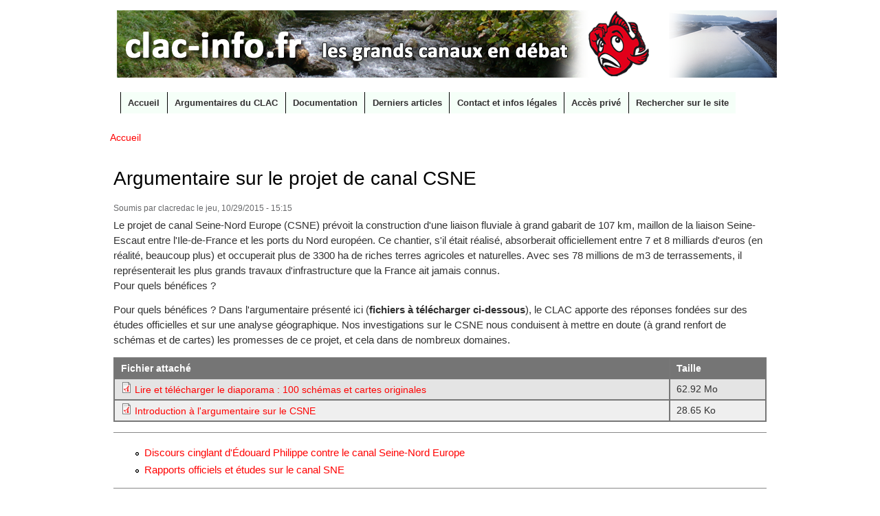

--- FILE ---
content_type: text/html; charset=utf-8
request_url: https://clac-info.fr/?q=node/208
body_size: 3112
content:
<!DOCTYPE html PUBLIC "-//W3C//DTD XHTML+RDFa 1.0//EN"
  "http://www.w3.org/MarkUp/DTD/xhtml-rdfa-1.dtd">
<html xmlns="http://www.w3.org/1999/xhtml" xml:lang="fr" version="XHTML+RDFa 1.0" dir="ltr">

<head profile="http://www.w3.org/1999/xhtml/vocab">
  <meta http-equiv="Content-Type" content="text/html; charset=utf-8" />
<meta name="Generator" content="Drupal 7 (http://drupal.org)" />
<link rel="canonical" href="/?q=node/208" />
<link rel="shortlink" href="/?q=node/208" />
<link rel="next" href="/?q=node/214" />
<link rel="shortcut icon" href="https://clac-info.fr/sites/default/files/ipurush_Compass.svg" type="image/svg+xml" />
  <title>Argumentaire sur le projet de canal CSNE | CLAC Info</title>
  <link type="text/css" rel="stylesheet" href="https://clac-info.fr/sites/default/files/css/css_xE-rWrJf-fncB6ztZfd2huxqgxu4WO-qwma6Xer30m4.css" media="all" />
<link type="text/css" rel="stylesheet" href="https://clac-info.fr/sites/default/files/css/css_HPDIMc9gpeqs_5F-AGbQLFeN2hybD_pibCCgFGtaKXI.css" media="all" />
<link type="text/css" rel="stylesheet" href="https://clac-info.fr/sites/default/files/css/css_vOHfaUXa-vuffcntqOnUkjlXqKLwCQLF0-Vv-aod4dM.css" media="all" />
<link type="text/css" rel="stylesheet" href="https://clac-info.fr/sites/default/files/css/css_2THG1eGiBIizsWFeexsNe1iDifJ00QRS9uSd03rY9co.css" media="print" />

<!--[if lte IE 7]>
<link type="text/css" rel="stylesheet" href="https://clac-info.fr/themes/bartik/css/ie.css?sresiy" media="all" />
<![endif]-->

<!--[if IE 6]>
<link type="text/css" rel="stylesheet" href="https://clac-info.fr/themes/bartik/css/ie6.css?sresiy" media="all" />
<![endif]-->
  <script type="text/javascript" src="https://clac-info.fr/sites/default/files/js/js_YD9ro0PAqY25gGWrTki6TjRUG8TdokmmxjfqpNNfzVU.js"></script>
<script type="text/javascript" src="https://clac-info.fr/sites/default/files/js/js_YVYGvSxmlTpDl4OGzoazjOPt0zRpduwbXMQ3l59Q1ak.js"></script>
<script type="text/javascript">
<!--//--><![CDATA[//><!--
jQuery.extend(Drupal.settings, {"basePath":"\/","pathPrefix":"","setHasJsCookie":0,"ajaxPageState":{"theme":"bartik","theme_token":"evvGbIgSNJfKXLqu-iuknc8n6T92clVNkjg7JqWe60M","js":{"misc\/jquery.js":1,"misc\/jquery-extend-3.4.0.js":1,"misc\/jquery-html-prefilter-3.5.0-backport.js":1,"misc\/jquery.once.js":1,"misc\/drupal.js":1,"public:\/\/languages\/fr_etdQ1gizQdq5yfGSpCJ3kvESRqx6iyc9YdOcwPrd06w.js":1,"misc\/tableheader.js":1},"css":{"modules\/system\/system.base.css":1,"modules\/system\/system.menus.css":1,"modules\/system\/system.messages.css":1,"modules\/system\/system.theme.css":1,"modules\/book\/book.css":1,"modules\/comment\/comment.css":1,"modules\/field\/theme\/field.css":1,"modules\/node\/node.css":1,"modules\/search\/search.css":1,"modules\/user\/user.css":1,"themes\/bartik\/css\/layout.css":1,"themes\/bartik\/css\/style.css":1,"themes\/bartik\/css\/colors.css":1,"themes\/bartik\/css\/clac.css":1,"themes\/bartik\/css\/print.css":1,"themes\/bartik\/css\/ie.css":1,"themes\/bartik\/css\/ie6.css":1}}});
//--><!]]>
</script>
</head>
<body class="html not-front not-logged-in no-sidebars page-node page-node- page-node-208 node-type-book" >
  <div id="skip-link">
    <a href="#main-content" class="element-invisible element-focusable">Aller au contenu principal</a>
  </div>
    <div id="page-wrapper"><div id="page">

  <div id="header" class="without-secondary-menu"><div class="section clearfix">

          <a href="/" title="Accueil" rel="home" id="logo">
        <img src="https://clac-info.fr/sites/default/files/Projet-bandeau-site-CLAC.png" alt="Accueil" />
      </a>
    
          <div id="name-and-slogan" class="element-invisible">

                              <div id="site-name" class="element-invisible">
              <strong>
                <a href="/" title="Accueil" rel="home"><span>CLAC Info</span></a>
              </strong>
            </div>
                  
                  <div id="site-slogan" class="element-invisible">
            Les grands canaux en débat          </div>
        
      </div> <!-- /#name-and-slogan -->
    
    
          <div id="main-menu" class="navigation">
        <h2 class="element-invisible">Menu principal</h2><ul id="main-menu-links" class="links clearfix"><li class="menu-198 first"><a href="/" title="">Accueil</a></li>
<li class="menu-2332"><a href="/?q=node/212">Argumentaires du CLAC</a></li>
<li class="menu-717"><a href="/?q=node/2">Documentation</a></li>
<li class="menu-922"><a href="/?q=derniersparus" title="">Derniers articles</a></li>
<li class="menu-714"><a href="/?q=apropos" title="Contacter le CLAC">Contact et infos légales</a></li>
<li class="menu-923"><a href="/?q=user" title="">Accès privé</a></li>
<li class="menu-1014 last"><a href="/?q=recherche">Rechercher sur le site</a></li>
</ul>      </div> <!-- /#main-menu -->
    
    
  </div></div> <!-- /.section, /#header -->

  
  
  <div id="main-wrapper" class="clearfix"><div id="main" class="clearfix">

          <div id="breadcrumb"><h2 class="element-invisible">Vous êtes ici</h2><div class="breadcrumb"><a href="/">Accueil</a></div></div>
    
    
    <div id="content" class="column"><div class="section">
            <a id="main-content"></a>
                    <h1 class="title" id="page-title">
          Argumentaire sur le projet de canal CSNE        </h1>
                          <div class="tabs">
                  </div>
                          <div class="region region-content">
    <div id="block-system-main" class="block block-system">

    
  <div class="content">
    <div id="node-208" class="node node-book node-promoted node-sticky node-full clearfix">

      
      <div class="meta submitted">
            Soumis par <span class="username">clacredac</span> le jeu, 10/29/2015 - 15:15    </div>
  
  <div class="content clearfix">
    <div class="field field-name-body field-type-text-with-summary field-label-hidden"><div class="field-items"><div class="field-item even"><p>Le projet de canal Seine-Nord Europe (CSNE) prévoit la construction d'une liaison fluviale à grand gabarit de 107 km, maillon de la liaison Seine-Escaut entre l'Ile-de-France et les ports du Nord européen. Ce chantier, s'il était réalisé, absorberait officiellement entre 7 et 8 milliards d'euros (en réalité, beaucoup plus) et occuperait plus de 3300 ha de riches terres agricoles et naturelles. Avec ses 78 millions de m3 de terrassements, il représenterait les plus grands travaux d'infrastructure que la France ait jamais connus.<br />
Pour quels bénéfices ?</p>
<!--break--><p>
Pour quels bénéfices ? Dans l'argumentaire présenté ici (<strong>fichiers à télécharger ci-dessous</strong>), le CLAC apporte des réponses fondées sur des études officielles et sur une analyse géographique. Nos investigations sur le CSNE nous conduisent à mettre en doute (à grand renfort de schémas et de cartes) les promesses de ce projet, et cela dans de nombreux domaines.</p>
</div></div></div><div class="field field-name-field-fichier-joint field-type-file field-label-hidden"><div class="field-items"><div class="field-item even"><table class="sticky-enabled">
 <thead><tr><th>Fichier attaché</th><th>Taille</th> </tr></thead>
<tbody>
 <tr class="odd"><td><span class="file"><img class="file-icon" alt="PDF icon" title="application/pdf" src="/modules/file/icons/application-pdf.png" /> <a href="https://clac-info.fr/sites/default/files/CLAC-CSNE-SLIDES.pdf" type="application/pdf; length=65977958" title="CLAC-CSNE-SLIDES.pdf">Lire et télécharger le diaporama : 100 schémas et cartes originales</a></span></td><td>62.92 Mo</td> </tr>
 <tr class="even"><td><span class="file"><img class="file-icon" alt="PDF icon" title="application/pdf" src="/modules/file/icons/application-pdf.png" /> <a href="https://clac-info.fr/sites/default/files/Site_CLAC-Texte_pre%CC%81sentation_CSNE.pdf" type="application/pdf; length=29335" title="Site_CLAC-Texte_présentation_CSNE.pdf">Introduction à l&#039;argumentaire sur le CSNE</a></span></td><td>28.65 Ko</td> </tr>
</tbody>
</table>
</div></div></div>  <div id="book-navigation-208" class="book-navigation">
    <ul class="menu clearfix"><li class="first leaf"><a href="/?q=node/214">Discours cinglant d&#039;Édouard Philippe contre le canal Seine-Nord Europe</a></li>
<li class="last leaf"><a href="/?q=node/136">Rapports officiels et études sur le canal SNE</a></li>
</ul>
        <div class="page-links clearfix">
                          <a href="/?q=node/214" class="page-next" title="Aller à la page suivante">Discours cinglant d&#039;Édouard Philippe contre le canal Seine-Nord Europe ›</a>
          </div>
    
  </div>
  </div>

  
  
</div>
  </div>
</div>
  </div>
      
    </div></div> <!-- /.section, /#content -->

    
  </div></div> <!-- /#main, /#main-wrapper -->

  
  <div id="footer-wrapper"><div class="section">

    
    
  </div></div> <!-- /.section, /#footer-wrapper -->

</div></div> <!-- /#page, /#page-wrapper -->
  </body>
</html>
